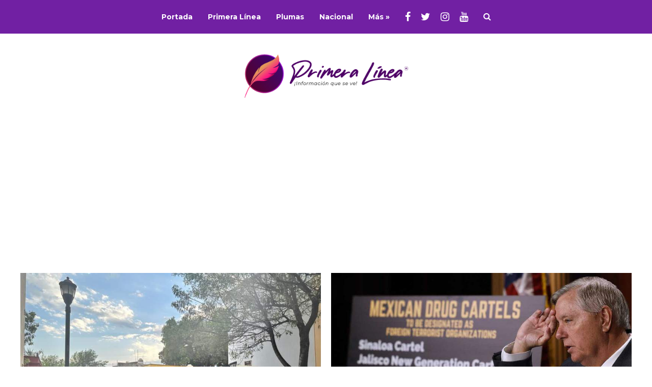

--- FILE ---
content_type: text/html; charset=UTF-8
request_url: https://www.primeralinea.mx/2023/03/08/
body_size: 13514
content:
<!DOCTYPE html>
<html lang="es">
	<head>
<!-- Google Tag Manager -->
<script>(function(w,d,s,l,i){w[l]=w[l]||[];w[l].push({'gtm.start':
new Date().getTime(),event:'gtm.js'});var f=d.getElementsByTagName(s)[0],
j=d.createElement(s),dl=l!='dataLayer'?'&l='+l:'';j.async=true;j.src=
'https://www.googletagmanager.com/gtm.js?id='+i+dl;f.parentNode.insertBefore(j,f);
})(window,document,'script','dataLayer','GTM-5L5XB6F');</script>
<!-- End Google Tag Manager -->
<script async src="https://securepubads.g.doubleclick.net/tag/js/gpt.js"></script>
<script>
  window.googletag = window.googletag || {cmd: []};
  googletag.cmd.push(function() {
    googletag.defineSlot('/21897413051/sidebar_ad_300x150', [300, 150], 'div-gpt-ad-1612390858299-0').addService(googletag.pubads());
    googletag.pubads().enableSingleRequest();
    googletag.pubads().collapseEmptyDivs();
    googletag.enableServices();
  });
</script>


    	<meta name="viewport" content="width=device-width, initial-scale=1, user-scalable=no">
        <meta charset="UTF-8">
                <link rel="pingback" href="https://www.primeralinea.mx/xmlrpc.php" />


		


		<title>8 marzo, 2023 &#8211; Primera Línea</title>
<meta name='robots' content='max-image-preview:large' />
<link rel='dns-prefetch' href='//fonts.googleapis.com' />
<link rel="alternate" type="application/rss+xml" title="Primera Línea &raquo; Feed" href="https://www.primeralinea.mx/feed/" />
<link rel="alternate" type="application/rss+xml" title="Primera Línea &raquo; RSS de los comentarios" href="https://www.primeralinea.mx/comments/feed/" />
<style id='wp-img-auto-sizes-contain-inline-css' type='text/css'>
img:is([sizes=auto i],[sizes^="auto," i]){contain-intrinsic-size:3000px 1500px}
/*# sourceURL=wp-img-auto-sizes-contain-inline-css */
</style>

<style id='wp-emoji-styles-inline-css' type='text/css'>

	img.wp-smiley, img.emoji {
		display: inline !important;
		border: none !important;
		box-shadow: none !important;
		height: 1em !important;
		width: 1em !important;
		margin: 0 0.07em !important;
		vertical-align: -0.1em !important;
		background: none !important;
		padding: 0 !important;
	}
/*# sourceURL=wp-emoji-styles-inline-css */
</style>
<link rel='stylesheet' id='wp-block-library-css' href='https://www.primeralinea.mx/wp-includes/css/dist/block-library/style.min.css?ver=6.9' type='text/css' media='all' />
<style id='global-styles-inline-css' type='text/css'>
:root{--wp--preset--aspect-ratio--square: 1;--wp--preset--aspect-ratio--4-3: 4/3;--wp--preset--aspect-ratio--3-4: 3/4;--wp--preset--aspect-ratio--3-2: 3/2;--wp--preset--aspect-ratio--2-3: 2/3;--wp--preset--aspect-ratio--16-9: 16/9;--wp--preset--aspect-ratio--9-16: 9/16;--wp--preset--color--black: #000000;--wp--preset--color--cyan-bluish-gray: #abb8c3;--wp--preset--color--white: #ffffff;--wp--preset--color--pale-pink: #f78da7;--wp--preset--color--vivid-red: #cf2e2e;--wp--preset--color--luminous-vivid-orange: #ff6900;--wp--preset--color--luminous-vivid-amber: #fcb900;--wp--preset--color--light-green-cyan: #7bdcb5;--wp--preset--color--vivid-green-cyan: #00d084;--wp--preset--color--pale-cyan-blue: #8ed1fc;--wp--preset--color--vivid-cyan-blue: #0693e3;--wp--preset--color--vivid-purple: #9b51e0;--wp--preset--gradient--vivid-cyan-blue-to-vivid-purple: linear-gradient(135deg,rgb(6,147,227) 0%,rgb(155,81,224) 100%);--wp--preset--gradient--light-green-cyan-to-vivid-green-cyan: linear-gradient(135deg,rgb(122,220,180) 0%,rgb(0,208,130) 100%);--wp--preset--gradient--luminous-vivid-amber-to-luminous-vivid-orange: linear-gradient(135deg,rgb(252,185,0) 0%,rgb(255,105,0) 100%);--wp--preset--gradient--luminous-vivid-orange-to-vivid-red: linear-gradient(135deg,rgb(255,105,0) 0%,rgb(207,46,46) 100%);--wp--preset--gradient--very-light-gray-to-cyan-bluish-gray: linear-gradient(135deg,rgb(238,238,238) 0%,rgb(169,184,195) 100%);--wp--preset--gradient--cool-to-warm-spectrum: linear-gradient(135deg,rgb(74,234,220) 0%,rgb(151,120,209) 20%,rgb(207,42,186) 40%,rgb(238,44,130) 60%,rgb(251,105,98) 80%,rgb(254,248,76) 100%);--wp--preset--gradient--blush-light-purple: linear-gradient(135deg,rgb(255,206,236) 0%,rgb(152,150,240) 100%);--wp--preset--gradient--blush-bordeaux: linear-gradient(135deg,rgb(254,205,165) 0%,rgb(254,45,45) 50%,rgb(107,0,62) 100%);--wp--preset--gradient--luminous-dusk: linear-gradient(135deg,rgb(255,203,112) 0%,rgb(199,81,192) 50%,rgb(65,88,208) 100%);--wp--preset--gradient--pale-ocean: linear-gradient(135deg,rgb(255,245,203) 0%,rgb(182,227,212) 50%,rgb(51,167,181) 100%);--wp--preset--gradient--electric-grass: linear-gradient(135deg,rgb(202,248,128) 0%,rgb(113,206,126) 100%);--wp--preset--gradient--midnight: linear-gradient(135deg,rgb(2,3,129) 0%,rgb(40,116,252) 100%);--wp--preset--font-size--small: 13px;--wp--preset--font-size--medium: 20px;--wp--preset--font-size--large: 36px;--wp--preset--font-size--x-large: 42px;--wp--preset--spacing--20: 0.44rem;--wp--preset--spacing--30: 0.67rem;--wp--preset--spacing--40: 1rem;--wp--preset--spacing--50: 1.5rem;--wp--preset--spacing--60: 2.25rem;--wp--preset--spacing--70: 3.38rem;--wp--preset--spacing--80: 5.06rem;--wp--preset--shadow--natural: 6px 6px 9px rgba(0, 0, 0, 0.2);--wp--preset--shadow--deep: 12px 12px 50px rgba(0, 0, 0, 0.4);--wp--preset--shadow--sharp: 6px 6px 0px rgba(0, 0, 0, 0.2);--wp--preset--shadow--outlined: 6px 6px 0px -3px rgb(255, 255, 255), 6px 6px rgb(0, 0, 0);--wp--preset--shadow--crisp: 6px 6px 0px rgb(0, 0, 0);}:where(.is-layout-flex){gap: 0.5em;}:where(.is-layout-grid){gap: 0.5em;}body .is-layout-flex{display: flex;}.is-layout-flex{flex-wrap: wrap;align-items: center;}.is-layout-flex > :is(*, div){margin: 0;}body .is-layout-grid{display: grid;}.is-layout-grid > :is(*, div){margin: 0;}:where(.wp-block-columns.is-layout-flex){gap: 2em;}:where(.wp-block-columns.is-layout-grid){gap: 2em;}:where(.wp-block-post-template.is-layout-flex){gap: 1.25em;}:where(.wp-block-post-template.is-layout-grid){gap: 1.25em;}.has-black-color{color: var(--wp--preset--color--black) !important;}.has-cyan-bluish-gray-color{color: var(--wp--preset--color--cyan-bluish-gray) !important;}.has-white-color{color: var(--wp--preset--color--white) !important;}.has-pale-pink-color{color: var(--wp--preset--color--pale-pink) !important;}.has-vivid-red-color{color: var(--wp--preset--color--vivid-red) !important;}.has-luminous-vivid-orange-color{color: var(--wp--preset--color--luminous-vivid-orange) !important;}.has-luminous-vivid-amber-color{color: var(--wp--preset--color--luminous-vivid-amber) !important;}.has-light-green-cyan-color{color: var(--wp--preset--color--light-green-cyan) !important;}.has-vivid-green-cyan-color{color: var(--wp--preset--color--vivid-green-cyan) !important;}.has-pale-cyan-blue-color{color: var(--wp--preset--color--pale-cyan-blue) !important;}.has-vivid-cyan-blue-color{color: var(--wp--preset--color--vivid-cyan-blue) !important;}.has-vivid-purple-color{color: var(--wp--preset--color--vivid-purple) !important;}.has-black-background-color{background-color: var(--wp--preset--color--black) !important;}.has-cyan-bluish-gray-background-color{background-color: var(--wp--preset--color--cyan-bluish-gray) !important;}.has-white-background-color{background-color: var(--wp--preset--color--white) !important;}.has-pale-pink-background-color{background-color: var(--wp--preset--color--pale-pink) !important;}.has-vivid-red-background-color{background-color: var(--wp--preset--color--vivid-red) !important;}.has-luminous-vivid-orange-background-color{background-color: var(--wp--preset--color--luminous-vivid-orange) !important;}.has-luminous-vivid-amber-background-color{background-color: var(--wp--preset--color--luminous-vivid-amber) !important;}.has-light-green-cyan-background-color{background-color: var(--wp--preset--color--light-green-cyan) !important;}.has-vivid-green-cyan-background-color{background-color: var(--wp--preset--color--vivid-green-cyan) !important;}.has-pale-cyan-blue-background-color{background-color: var(--wp--preset--color--pale-cyan-blue) !important;}.has-vivid-cyan-blue-background-color{background-color: var(--wp--preset--color--vivid-cyan-blue) !important;}.has-vivid-purple-background-color{background-color: var(--wp--preset--color--vivid-purple) !important;}.has-black-border-color{border-color: var(--wp--preset--color--black) !important;}.has-cyan-bluish-gray-border-color{border-color: var(--wp--preset--color--cyan-bluish-gray) !important;}.has-white-border-color{border-color: var(--wp--preset--color--white) !important;}.has-pale-pink-border-color{border-color: var(--wp--preset--color--pale-pink) !important;}.has-vivid-red-border-color{border-color: var(--wp--preset--color--vivid-red) !important;}.has-luminous-vivid-orange-border-color{border-color: var(--wp--preset--color--luminous-vivid-orange) !important;}.has-luminous-vivid-amber-border-color{border-color: var(--wp--preset--color--luminous-vivid-amber) !important;}.has-light-green-cyan-border-color{border-color: var(--wp--preset--color--light-green-cyan) !important;}.has-vivid-green-cyan-border-color{border-color: var(--wp--preset--color--vivid-green-cyan) !important;}.has-pale-cyan-blue-border-color{border-color: var(--wp--preset--color--pale-cyan-blue) !important;}.has-vivid-cyan-blue-border-color{border-color: var(--wp--preset--color--vivid-cyan-blue) !important;}.has-vivid-purple-border-color{border-color: var(--wp--preset--color--vivid-purple) !important;}.has-vivid-cyan-blue-to-vivid-purple-gradient-background{background: var(--wp--preset--gradient--vivid-cyan-blue-to-vivid-purple) !important;}.has-light-green-cyan-to-vivid-green-cyan-gradient-background{background: var(--wp--preset--gradient--light-green-cyan-to-vivid-green-cyan) !important;}.has-luminous-vivid-amber-to-luminous-vivid-orange-gradient-background{background: var(--wp--preset--gradient--luminous-vivid-amber-to-luminous-vivid-orange) !important;}.has-luminous-vivid-orange-to-vivid-red-gradient-background{background: var(--wp--preset--gradient--luminous-vivid-orange-to-vivid-red) !important;}.has-very-light-gray-to-cyan-bluish-gray-gradient-background{background: var(--wp--preset--gradient--very-light-gray-to-cyan-bluish-gray) !important;}.has-cool-to-warm-spectrum-gradient-background{background: var(--wp--preset--gradient--cool-to-warm-spectrum) !important;}.has-blush-light-purple-gradient-background{background: var(--wp--preset--gradient--blush-light-purple) !important;}.has-blush-bordeaux-gradient-background{background: var(--wp--preset--gradient--blush-bordeaux) !important;}.has-luminous-dusk-gradient-background{background: var(--wp--preset--gradient--luminous-dusk) !important;}.has-pale-ocean-gradient-background{background: var(--wp--preset--gradient--pale-ocean) !important;}.has-electric-grass-gradient-background{background: var(--wp--preset--gradient--electric-grass) !important;}.has-midnight-gradient-background{background: var(--wp--preset--gradient--midnight) !important;}.has-small-font-size{font-size: var(--wp--preset--font-size--small) !important;}.has-medium-font-size{font-size: var(--wp--preset--font-size--medium) !important;}.has-large-font-size{font-size: var(--wp--preset--font-size--large) !important;}.has-x-large-font-size{font-size: var(--wp--preset--font-size--x-large) !important;}
/*# sourceURL=global-styles-inline-css */
</style>

<style id='classic-theme-styles-inline-css' type='text/css'>
/*! This file is auto-generated */
.wp-block-button__link{color:#fff;background-color:#32373c;border-radius:9999px;box-shadow:none;text-decoration:none;padding:calc(.667em + 2px) calc(1.333em + 2px);font-size:1.125em}.wp-block-file__button{background:#32373c;color:#fff;text-decoration:none}
/*# sourceURL=/wp-includes/css/classic-themes.min.css */
</style>
<link rel='stylesheet' id='hunted-fonts-css' href='//fonts.googleapis.com/css?family=Montserrat%3A300%2C300i%2C400%2C400i%2C700%2C700i%7CRoboto%3A300%2C300i%2C400%2C400i%2C700%2C700i' type='text/css' media='all' />
<link rel='stylesheet' id='normalize-css' href='https://www.primeralinea.mx/wp-content/themes/primera/css/normalize.css?ver=6.9' type='text/css' media='all' />
<link rel='stylesheet' id='hunted-style-css' href='https://www.primeralinea.mx/wp-content/themes/primera/style.css?ver=6.9' type='text/css' media='all' />
<link rel='stylesheet' id='font-awesome-css' href='https://www.primeralinea.mx/wp-content/themes/primera/css/font-awesome.min.css?ver=4.6.3' type='text/css' media='all' />
<link rel='stylesheet' id='bxslider-css' href='https://www.primeralinea.mx/wp-content/themes/primera/css/jquery.bxslider.css?ver=6.9' type='text/css' media='all' />
<link rel='stylesheet' id='hunted-responsive-css' href='https://www.primeralinea.mx/wp-content/themes/primera/css/responsive.css?ver=6.9' type='text/css' media='all' />
<link rel='stylesheet' id='slicknav-css' href='https://www.primeralinea.mx/wp-content/themes/primera/css/slicknav.css?ver=6.9' type='text/css' media='all' />
<style id='slicknav-inline-css' type='text/css'>


			body { background-color: #FFF; }

			

			.site-mid,
			.header-widgets-container { background-color: #FFF; }

			

			input, textarea { border-color: #e7e7e7; background-color: #FFF; color: #555; }
			select { background-color: #e7e7e7; color: #555; }
			table, th, td { border-color: #e7e7e7; }
			blockquote, pre { background-color: #3a0670; color: #FFF; }

			

			span.page-numbers.dots,
			span.page-numbers.current,
			.pagenavi a.page-numbers,
			.pagenavi a.page-numbers:visited,
			.page-navi-prev-badge,
			.page-navi-next-badge { color: #999; }
			.pagenavi a.page-numbers:hover { color: #7120a3; }
			span.page-numbers.current { color: #e7e7e7; }

			.pagenavi a.next.page-numbers,
			.pagenavi a.prev.page-numbers,
			.nothing-found,
			.page-404 { background-color: #FFF; color: #999; border-color: #e7e7e7; }
			.filter-bar { background-color: #7120a3; color: #FFF; border-color: #3a0670; }
			.pagenavi a.next.page-numbers:hover,
			.pagenavi a.prev.page-numbers:hover { background-color: #3a0670; color: #FFF; border-color: #7120a3; }
			#googleMap { height: 500px; }

			

				.site-mid,
				.header-widgets-container { max-width: 1240px; }

				

			article.post,
			.author-desc { background-color: #FFF; color: #555; }

			article a,
			article a:visited,
			.author-box-outer a,
			.author-box-outer a:visited,
			.page-navi a,
			.page-navi a:visited { color: #1f0223; }
			article a:hover,
			.author-box-outer a:hover,
			.page-navi a:hover { color: #7120a3; }

			article .listing-comment a,
			article .listing-comment a:visited,
			article .listing-comment-w-o-date a,
			article .listing-comment-w-o-date a:visited,
			article .home-cat-tag-page a,
			article .home-cat-tag-page a:visited,
			.author-links a,
			.author-links a:visited { color: #999; }
			article .listing-date a,
			article .listing-date a:visited { color: #3a0670; }
			article .listing-date a:hover,
			article .listing-comment a:hover,
			article .listing-comment-w-o-date a:hover,
			article .home-cat-tag-page a:hover,
			a.btnReadMore,
			a.btnReadMore:visited,
			.author-links a:hover { color: #7120a3; }
			a.btnReadMore:hover { color: #3a0670; }
			article .post-styleZ-info .table-cell-middle,
			.author-box-outer { border-color: #e7e7e7; }
			article .home-cat-tag-page,
			.author-bar-avatar,
			.author-bar-date-views,
			.share-bar span { color: #999; }
			.header-area-date { color: #3a0670; }
			.author-bar-avatar,
			.hunted-sep { border-color: #7120a3; }

			article.post h1, article.post h2, article.post h3, article.post h4, article.post h5, article.post h6 { color: #1f0223; }
			.sticky-icon { background-color: #7120a3; color: #FFF; }
			article .wp-caption p.wp-caption-text { background: rgba(31,2,35, 0.7); color: #FFF; }
			article .wp-caption a,
			article .wp-caption a:visited,
			blockquote a,
			blockquote a:visited { color: #7120a3; }
			article .wp-caption a:hover,
			blockquote a:hover { color: #e7e7e7; }
			.wpcf7-form p { color: #999; }

			

			.related-posts a .listing-box,
			.related-posts a:visited .listing-box { color: #1f0223; }
			.related-posts a .listing-box .listing-date,
			.related-posts a:visited .listing-box .listing-date { color: #1f0223; }
			.related-posts a:hover .listing-box { color: #7120a3; }

			

			.comments-container { background-color: #FFF; color: #555; }
			.comment-reply-title,
			.comments .comments-hdr { color: #1f0223; }
			.comments a,
			.comments a:visited,
			.comment-author-name { color: #3a0670; }
			.comments a:hover { color: #7120a3; }
			.comments-paging .page-numbers.current,
			.comment-date,
			.must-log-in,
			.logged-in-as,
			.comment-input-hdr { color: #999; }
			.comments span.page-numbers.current { color: #e7e7e7; }
			input[type="submit"] { background-color: #FFF; color: #999; border-color: #e7e7e7; }
			input[type="submit"]:hover { background-color: #3a0670; color: #FFF; border-color: #7120a3; }

			.btnEdit,
			.btnReply { background-color: #FFF; border-color: #e7e7e7; }
			a.comment-edit-link,
			a.comment-edit-link:visited,
			a.comment-reply-link,
			a.comment-reply-link:visited,
			a.comment-reply-login,
			a.comment-reply-login:visited { color: #999; }
			.btnEdit:hover,
			.btnReply:hover { background-color: #3a0670; border-color: #7120a3; }
			a.comment-edit-link:hover,
			a.comment-reply-link:hover,
			a.comment-reply-login:hover { color: #FFF; }

			.comment-awaiting { color: #7120a3; }
			.comment-text h1, .comment-text h2, .comment-text h3, .comment-text h4, .comment-text h5, .comment-text h6 { color: #1f0223; }

			

				.top-line-outer,
				.top-line-inner { background-color: #3a0670; padding: 0px; }

				.top-line-container { max-width: 100%; }

			.spot-messages,
			.spot-messages a,
			.spot-messages a:visited,
			.assign-menu { color: #FFF; }

			.mobile-header,
			#sticky-menu-container { background-color: #7120a3; }
			.hunted-menu-button,
			.slicknav_menu a,
			.slicknav_menu a:visited { color: #FFF; }
			.slicknav_menu a:hover { color: #3a0670; }
			.header-menu-touch { border-color: #FFF; }

			.logo-text a,
			.logo-text a:visited { color: #FFF; }
			h1.logo-text { font-size: 30px; }
			.mobile-header h1.logo-text,
			#sticky-menu h1.logo-text { font-size: 25px; }

			.sticky-logo-outer { margin: 0px; }

			.header-menu-outer a,
			.header-menu-outer a:visited,
			.header-menu-outer li.nav-sep { color: #FFF; }
			.header-menu-outer a:hover { color: #7120a3; }

			.site-nav2 a,
			.site-nav2 a:visited,
			.btn-to-top,
			.header-social .social-menu-item,
			.hunted-top-search-button,
			.top-search input,
			.top-search-touch input,
			.top-search-touch i { color: #FFF; }
			.site-nav2 a:hover,
			.btn-to-top:hover,
			.header-social .social-menu-item:hover,
			.hunted-top-search-button:hover { color: #3a0670; }
			.site-nav2 li ul { background-color: #7120a3; }
			.site-nav2 li ul a,
			.site-nav2 li ul a:visited { color: #FFF; }
			.site-nav2 li ul a:hover { color: #3a0670; }

			.site-top-container,
			.menu-sticky,
			.top-search input,
			.top-search-touch input { background-color: #7120a3; }

			

				.site-top-container { text-align: center; }
				.site-top-container .top-extra-outer { float: none; display: inline-block; margin-left: 30px; }

				

				.site-logo-outer { display: block; text-align: center; padding: 30px 0px 40px 0px; background-color: ; }
				.site-logo-container { display: inline-block; }

				.site-logo-container img { height: auto; }

				.site-logo-left-handler { display: inline-table; vertical-align: middle; margin: 0px; }

				.site-logo-left-handler,
				.top-extra { height: 66px; }
				.site-logo-container img { max-height: 96px; }

				

			.sticky-logo-outer,
			#sticky-menu .top-extra { height: 50px; }

			.site-top-container { padding-left: 0px; padding-right: 0px; }

			.top-line-outer { margin-bottom: 20px; }

				.site-top { max-width: 100%; padding: 0px; }

				@media all and (min-width: 960px) {

				#site-menu,
				#site-menu-sticky,
				#sticky-menu { display: block; }
				.mobile-header { display: none; }
				.site-top { margin-top: 0px; display: block; }
				body { margin-top: 0px; }

				.spot-messages {
					float: left;
					width: 50%;
				}

				.header-menu-outer {
					display: inline-block;
					text-align: center;
					font-size: 0;
				}

			}

			

			.slider-caption,
			.slide-info-inner { color: #FFF; }
			.slider-date,
			.slider-author,
			.slider-comment-icon,
			.slider-categories { color: #e7e7e7; }
			.slider-author-avatar { border-color: #7120a3; }

			.slide-text { margin: 0 auto; text-align: center; }

				.slide-text { background: rgba(58,6,112,0.3); -webkit-transition: all 0.3s ease-out; transition: all 0.3s ease-out; }
				.slide-a:hover .slide-text { background: rgba(58,6,112, 1); }

				

				.hunted-slider-container .bx-wrapper .bx-pager.bx-default-pager a { background-color: #7120a3; }
				.hunted-slider-container .bx-wrapper .bx-controls-direction a,
				.hunted-slider-container .bx-wrapper .bx-controls-direction a:visited { color: #7120a3; }
				.hunted-slider-container .bx-wrapper .bx-controls-direction a:hover { color: #FFF; }

				

				.bx-wrapper .bx-pager.bx-default-pager a { width: 40px; height: 6px; }

				

				.bx-wrapper .bx-pager { text-align: right; padding-right: 20px; }
				.bx-wrapper .bx-pager.bx-default-pager a { text-indent: 9999px; }

				@media all and (min-width: 640px) {

						.bx-pager-outer { max-width: 1240px; }
						.bx-wrapper .bx-pager { padding-right: 35px; }

						}

				.hunted-slider-container { display: block; }

				

			.widget-item h2,
			.widget-view-all { color: #3a0670; background-color: #e7e7e7; border-color: #7120a3; }
			.widget-view-all:hover { color: #FFF; background-color: #1f0223; }

			.widget-item { background-color: #FFF; color: #555; border-bottom-color: #e7e7e7; }
			.widget-item a,
			.hunted-post-widget .post-styleZ { color: #1f0223; }
			.widget-item .table-cell-middle,
			.hunted-post-widget .post-styleZ .table-cell-middle { border-bottom-color: #e7e7e7; }
			.widget-item a:hover,
			.hunted-post-widget .post-styleZ:hover { color: #7120a3; }

			.widget-item .wp-tag-cloud li { background-color: #FFF; border-color: #e7e7e7; }
			.widget-item .wp-tag-cloud li a { color: #999; }
			.widget-item .wp-tag-cloud li:hover { background-color: #3a0670; border-color: #7120a3; }
			.widget-item .wp-tag-cloud li:hover a { color: #FFF; }

			.social-widget-outer { background-color: #7120a3; }
			.social-widget li a,
			.social-widget li a:hover { color: #FFF; }

			.search-widget-inner { border-bottom-color: #e7e7e7; }
			.search-widget-s-icon,
			.search-widget-s-pro-icon { color: #7120a3; }
			.search-widget-s-icon:hover,
			.search-widget-s-pro-icon:hover { color: #3a0670; }
			.search-widget-input { background-color: #FFF !important; color: #1f0223 !important; }

			.hunted-posts-widget .listing-date { color: #3a0670; }
			.hunted-posts-widget .listing-comment,
			.hunted-posts-widget .listing-comment-w-o-date,
			.post-styleZ-info .sponsored-post { color: #999; }
			.recent-comment-author { color: #999; }

			

			.footer-box-outer { background-color: #3a0670; }

			.footer-bottom-outer { background-color: #e7e7e7; }
			.footer-bottom-outer a,
			.footer-menu-outer li.nav-sep,
			.footer-text,
			.footer-menu-outer .assign-menu { color: #999; }
			.footer-bottom-outer a:hover { color: #7120a3; }

			.widget-item-footer h2 { color: #FFF  border-color: #7120a3; }

			.widget-item-footer { color: #e7e7e7; }
			.widget-item-footer a,
			.footer-widget-area .hunted-post-widget .post-styleZ { color: #FFF; }
			.widget-item-footer a:hover,
			.footer-widget-area .hunted-post-widget .post-styleZ:hover { color: #7120a3; }

			.widget-item-footer .wp-tag-cloud li { background-color: #3a0670; border-color: #FFF; }
			.widget-item-footer .wp-tag-cloud li a { color: #FFF; }
			.widget-item-footer .wp-tag-cloud li:hover { background-color: #FFF; border-color: #7120a3; }
			.widget-item-footer .wp-tag-cloud li:hover a { color: #7120a3; }

			.widget-item-footer input, .widget-item-footer textarea { border-color: #FFF; background-color: #3a0670; color: #555; }
			.widget-item-footer select { background-color: #FFF; color: #555; }

			.footer-widget-area .search-widget-s-icon:hover,
			.footer-widget-area .search-widget-s-pro-icon:hover { color: #FFF; }
			.footer-widget-area .search-widget-input { background-color: #3a0670 !important; color: #FFF !important; }

			.footer-widget-area .hunted-posts-widget .listing-date { color: #e7e7e7; }

			

				@media all and (min-width: 960px) { .leaderboard-responsive.leaderboard-full { display: block; } }
				@media all and (min-width: 1280px) { .leaderboard-responsive.leaderboard-among { display: block; } }

				

			.mc4wp-form input[type="submit"] { background-color: #FFF; color: #999; border-color: #e7e7e7; }
			.mc4wp-form input[type="submit"]:hover { background-color: #3a0670; color: #FFF; border-color: #7120a3; }

			.widget-item-footer .mc4wp-form input[type="submit"] { background-color: #3a0670; color: #FFF; border-color: #FFF; }
			.widget-item-footer .mc4wp-form input[type="submit"]:hover { background-color: #FFF; color: #7120a3; border-color: #7120a3; }

			.newsletter-bar { background-color: #7120a3; color: #FFF; }
			.newsletter-bar .mc4wp-form input[type="text"],
			.newsletter-bar .mc4wp-form input[type="email"] { border-color: #FFF; color: #FFF; }
			.newsletter-bar .mc4wp-form input[type="submit"] { background-color: #3a0670; border-color: #FFF; color: #FFF; }
			.newsletter-bar .mc4wp-form input[type="submit"]:hover { background-color: #7120a3; }
			.newsletter-bar ::-webkit-input-placeholder {
				color: #FFF
			}
			.newsletter-bar :-moz-placeholder {
			   color: #FFF
			   opacity: 1;
			}
			.newsletter-bar ::-moz-placeholder {
			   color: #FFF
			   opacity: 1;
			}
			.newsletter-bar :-ms-input-placeholder {
			   color: #FFF
			}

			

			.hunted-font-1, .comment-reply-title, .widget_search .widget-item-inner, .widget_rss .widget-item-inner ul li a.rsswidget, .widget_recent_entries .widget-item-inner {
				font-family: "Montserrat", sans-serif;
				letter-spacing: -0.02em;
			}

			.hunted-font-2, .comment-form input, .comment-form textarea, .comment-form p.comment-subscription-form, blockquote, .widget_rss cite, .widget_text .widget-item-inner, .widget_rss .widget-item-inner, .widget_tag_cloud .widget-item-inner, .newsletter-bar .mc4wp-form, .wpcf7-form input, .wpcf7-form textarea, .widget_mc4wp_form_widget, .mc4wp-form, p.comment-form-cookies-consent label[for="wp-comment-cookies-consent"] {
				font-family: "Roboto", sans-serif;
			}

			.hunted-font-3, .footer-nav, .rss-date, input[type="submit"], .wpcf7-form p, .widget_categories .widget-item-inner, .widget_archive .widget-item-inner, .widget_pages .widget-item-inner, .widget_meta .widget-item-inner, .widget_nav_menu .widget-item-inner, .widget_recent_comments .widget-item-inner, .widget_calendar .widget-item-inner {
				font-family: "Montserrat", sans-serif;
			}

			

			.wp-block-pullquote { border-color: #7120a3; }
			.wp-block-pullquote.is-style-default { background-color: #3a0670; color: #FFF; }

			.wp-block-verse,
			.wp-block-pullquote blockquote,
			.wp-block-pullquote cite { font-family: "Montserrat", sans-serif;; }

			.wp-block-image figcaption,
			.wp-block-embed figcaption,
			.wp-block-audio figcaption,
			.wp-block-video figcaption,
			.wp-block-latest-posts time { color: #999; }

			.wp-block-table td,
			.wp-block-separator { border-color: #999; }

			.wp-block-media-text { color: #1f0223; }

			.wp-block-verse,
			.wp-block-code,
			.wp-block-preformatted { background-color: #FFF; color: #555; }

			
/*# sourceURL=slicknav-inline-css */
</style>
<script type="text/javascript" src="https://www.primeralinea.mx/wp-includes/js/jquery/jquery.min.js?ver=3.7.1" id="jquery-core-js"></script>
<script type="text/javascript" src="https://www.primeralinea.mx/wp-includes/js/jquery/jquery-migrate.min.js?ver=3.4.1" id="jquery-migrate-js"></script>
<link rel="https://api.w.org/" href="https://www.primeralinea.mx/wp-json/" /><link rel="EditURI" type="application/rsd+xml" title="RSD" href="https://www.primeralinea.mx/xmlrpc.php?rsd" />
<meta name="generator" content="WordPress 6.9" />
<link rel="icon" href="https://www.primeralinea.mx/wp-content/uploads/2020/08/cropped-icon-32x32.jpg" sizes="32x32" />
<link rel="icon" href="https://www.primeralinea.mx/wp-content/uploads/2020/08/cropped-icon-192x192.jpg" sizes="192x192" />
<link rel="apple-touch-icon" href="https://www.primeralinea.mx/wp-content/uploads/2020/08/cropped-icon-180x180.jpg" />
<meta name="msapplication-TileImage" content="https://www.primeralinea.mx/wp-content/uploads/2020/08/cropped-icon-270x270.jpg" />






	</head>

<body class="archive date wp-theme-primera">
<!-- Google Tag Manager (noscript) -->
<noscript><iframe src="https://www.googletagmanager.com/ns.html?id=GTM-5L5XB6F"
height="0" width="0" style="display:none;visibility:hidden"></iframe></noscript>
<!-- End Google Tag Manager (noscript) -->


	<div class="hiddenInfo">
		<span id="mapInfo_Zoom">15</span>
		<span id="mapInfo_coorN">49.0138</span>
		<span id="mapInfo_coorE">8.38624</span>
		<span id="bxInfo_Controls">arrow</span>
		<span id="bxInfo_Auto">1</span>
		<span id="bxInfo_Controls_Main">bullet</span>
		<span id="bxInfo_Auto_Main">1</span>
		<span id="bxInfo_Pause">7000</span>
		<span id="bxInfo_Infinite">1</span>
		<span id="bxInfo_Random">0</span>
		<span id="bxInfo_Mode">horizontal</span>
		<span id="siteUrl">https://www.primeralinea.mx</span>
		<span id="trigger-sticky-value">300</span>
		<span id="menu-logo-l-r"></span>
		<span id="medianetVal"></span>
		<span id="slicknav_apl">1</span>
	</div>

    <div class="body-outer">

    	<!-- Sticky Header -->
	    <div id="sticky-menu">
	<div class="sticky-menu-inner clearfix">
    	<div class="sticky-logo-outer">
			<div class="sticky-logo-container">
    			        	</div>
		</div>
        <div class="site-menu-outer">
            <div class="site-menu-container hunted-font-3 fw700 clearfix">
            <div class="site-nav2"><ul id="site-menu-sticky" class="menu"><li id="menu-item-64866" class="menu-item menu-item-type-custom menu-item-object-custom menu-item-64866"><a href="https://primeralinea.mx">Portada</a></li>
<li id="menu-item-2086" class="menu-item menu-item-type-taxonomy menu-item-object-category menu-item-has-children menu-item-2086"><a href="https://www.primeralinea.mx/category/columna/">Primera Línea</a>
<ul class="sub-menu">
	<li id="menu-item-120411" class="menu-item menu-item-type-taxonomy menu-item-object-category menu-item-120411"><a href="https://www.primeralinea.mx/category/laentrevista/">#LaEntrevista</a></li>
</ul>
</li>
<li id="menu-item-65695" class="menu-item menu-item-type-taxonomy menu-item-object-category menu-item-has-children menu-item-65695"><a href="https://www.primeralinea.mx/category/plumas/">Plumas</a>
<ul class="sub-menu">
	<li id="menu-item-95430" class="menu-item menu-item-type-taxonomy menu-item-object-category menu-item-95430"><a href="https://www.primeralinea.mx/category/plumas/ernesto-reyes/">Ernesto Reyes</a></li>
	<li id="menu-item-179120" class="menu-item menu-item-type-taxonomy menu-item-object-category menu-item-179120"><a href="https://www.primeralinea.mx/category/plumas/christian-martinez-olivera/">Christian Martínez Olivera</a></li>
	<li id="menu-item-179121" class="menu-item menu-item-type-taxonomy menu-item-object-category menu-item-179121"><a href="https://www.primeralinea.mx/category/plumas/miguel-angel-casique-olivos/">Miguel Ángel Casique Olivos</a></li>
	<li id="menu-item-179122" class="menu-item menu-item-type-taxonomy menu-item-object-category menu-item-179122"><a href="https://www.primeralinea.mx/category/plumas/soledad-jarquin-edgar/">Soledad Jarquín Edgar</a></li>
</ul>
</li>
<li id="menu-item-25765" class="menu-item menu-item-type-taxonomy menu-item-object-category menu-item-25765"><a href="https://www.primeralinea.mx/category/nacional/">Nacional</a></li>
<li id="menu-item-94366" class="menu-item menu-item-type-custom menu-item-object-custom menu-item-has-children menu-item-94366"><a href="#">Más »</a>
<ul class="sub-menu">
	<li id="menu-item-95638" class="menu-item menu-item-type-taxonomy menu-item-object-category menu-item-95638"><a href="https://www.primeralinea.mx/category/el-mundo/">El mundo</a></li>
	<li id="menu-item-94367" class="menu-item menu-item-type-taxonomy menu-item-object-category menu-item-94367"><a href="https://www.primeralinea.mx/category/nota-roja/">Nota Roja</a></li>
	<li id="menu-item-52157" class="menu-item menu-item-type-taxonomy menu-item-object-category menu-item-52157"><a href="https://www.primeralinea.mx/category/especiales/">Especiales</a></li>
	<li id="menu-item-94794" class="menu-item menu-item-type-taxonomy menu-item-object-category menu-item-94794"><a href="https://www.primeralinea.mx/category/deportes/">Deportes</a></li>
	<li id="menu-item-31257" class="menu-item menu-item-type-taxonomy menu-item-object-category menu-item-31257"><a href="https://www.primeralinea.mx/category/en-la-red/">En la red</a></li>
</ul>
</li>
</ul></div>            </div>
        </div>
                <div class="top-extra-outer"><div class="top-extra"><div class="top-extra-inner clearfix"><div class="header-social"><a class="social-menu-item" href="https://www.facebook.com/esprimeralinea" target="_blank"><i class="fa fa-facebook"></i></a><a class="social-menu-item" href="https://twitter.com/esprimeralinea/" target="_blank"><i class="fa fa-twitter"></i></a><a class="social-menu-item" href="https://instagram.com/esprimeralinea/" target="_blank"><i class="fa fa-instagram"></i></a><a class="social-menu-item" href="https://www.youtube.com/channel/UCmHNdunU_9Iqxl_Q59q8WVQ" target="_blank"><i class="fa fa-youtube"></i></a></div><a class="btn-to-top" href="javascript:void(0);"><i class="fa fa-chevron-up"></i></a></div></div></div>
            </div>
</div>
        <!-- /Sticky Header -->



		
<!--<center><a target="_blank" href="https://primeralinea.mx/prepoaxaca2024/" > <img src="https://www.primeralinea.mx/wp-content/uploads/2024/06/Copy-of-PREP.jpg"></a></center>-->

        <!-- Mobile Header -->
				<div class="mobile-header clearfix">
					<div class="mobile-logo-outer">
						<div class="mobile-logo-container">
							<a href="https://www.primeralinea.mx/">
								<img alt="theme-sticky-logo-alt" src="https://www.primeralinea.mx/wp-content/uploads/2020/10/logo-primera-icon-nav.png" /></a>
													</div>
					</div>
					<div class="hunted-menu-button"><i class="fa fa-navicon"></i></div>
					<div id="touch-menu" class="hunted-font-3 fw700"></div>
				</div>
        <!-- /Mobile Header -->

        <div class="site-top clearfix">
            <div class="site-top-container-outer clearfix">
            	                <div class="site-top-container clearfix">
													<div class="site-logo-left-handler"></div>
																<div class="site-menu-outer">
    <div class="site-menu-container hunted-font-3 fw700 clearfix">
	<div class="site-nav2"><ul id="site-menu" class="menu"><li class="menu-item menu-item-type-custom menu-item-object-custom menu-item-64866"><a href="https://primeralinea.mx">Portada</a></li>
<li class="menu-item menu-item-type-taxonomy menu-item-object-category menu-item-has-children menu-item-2086"><a href="https://www.primeralinea.mx/category/columna/">Primera Línea</a>
<ul class="sub-menu">
	<li class="menu-item menu-item-type-taxonomy menu-item-object-category menu-item-120411"><a href="https://www.primeralinea.mx/category/laentrevista/">#LaEntrevista</a></li>
</ul>
</li>
<li class="menu-item menu-item-type-taxonomy menu-item-object-category menu-item-has-children menu-item-65695"><a href="https://www.primeralinea.mx/category/plumas/">Plumas</a>
<ul class="sub-menu">
	<li class="menu-item menu-item-type-taxonomy menu-item-object-category menu-item-95430"><a href="https://www.primeralinea.mx/category/plumas/ernesto-reyes/">Ernesto Reyes</a></li>
	<li class="menu-item menu-item-type-taxonomy menu-item-object-category menu-item-179120"><a href="https://www.primeralinea.mx/category/plumas/christian-martinez-olivera/">Christian Martínez Olivera</a></li>
	<li class="menu-item menu-item-type-taxonomy menu-item-object-category menu-item-179121"><a href="https://www.primeralinea.mx/category/plumas/miguel-angel-casique-olivos/">Miguel Ángel Casique Olivos</a></li>
	<li class="menu-item menu-item-type-taxonomy menu-item-object-category menu-item-179122"><a href="https://www.primeralinea.mx/category/plumas/soledad-jarquin-edgar/">Soledad Jarquín Edgar</a></li>
</ul>
</li>
<li class="menu-item menu-item-type-taxonomy menu-item-object-category menu-item-25765"><a href="https://www.primeralinea.mx/category/nacional/">Nacional</a></li>
<li class="menu-item menu-item-type-custom menu-item-object-custom menu-item-has-children menu-item-94366"><a href="#">Más »</a>
<ul class="sub-menu">
	<li class="menu-item menu-item-type-taxonomy menu-item-object-category menu-item-95638"><a href="https://www.primeralinea.mx/category/el-mundo/">El mundo</a></li>
	<li class="menu-item menu-item-type-taxonomy menu-item-object-category menu-item-94367"><a href="https://www.primeralinea.mx/category/nota-roja/">Nota Roja</a></li>
	<li class="menu-item menu-item-type-taxonomy menu-item-object-category menu-item-52157"><a href="https://www.primeralinea.mx/category/especiales/">Especiales</a></li>
	<li class="menu-item menu-item-type-taxonomy menu-item-object-category menu-item-94794"><a href="https://www.primeralinea.mx/category/deportes/">Deportes</a></li>
	<li class="menu-item menu-item-type-taxonomy menu-item-object-category menu-item-31257"><a href="https://www.primeralinea.mx/category/en-la-red/">En la red</a></li>
</ul>
</li>
</ul></div>	</div>
</div><div class="top-extra-outer"><div class="top-extra"><div class="top-extra-inner clearfix"><div class="header-social"><a class="social-menu-item" href="https://www.facebook.com/esprimeralinea" target="_blank"><i class="fa fa-facebook"></i></a><a class="social-menu-item" href="https://twitter.com/esprimeralinea/" target="_blank"><i class="fa fa-twitter"></i></a><a class="social-menu-item" href="https://instagram.com/esprimeralinea/" target="_blank"><i class="fa fa-instagram"></i></a><a class="social-menu-item" href="https://www.youtube.com/channel/UCmHNdunU_9Iqxl_Q59q8WVQ" target="_blank"><i class="fa fa-youtube"></i></a></div><div class="hunted-top-search-button"><i class="fa fa-search"></i></div><div class="top-search"><input class="top-search-input hunted-font-3 fw700" type="text" value="Escribe algo para buscar" name="s" id="s_top" /></div></div></div></div>				</div>
                <div class="site-logo-outer">
    <header class="site-logo-container">
		                            <a href="https://www.primeralinea.mx/"><img alt="theme-logo-alt" src="https://www.primeralinea.mx/wp-content/uploads/2020/10/logo-primera-2020.png" /></a>
                    	</header>
    </div>
            </div>
        </div>

        
        
        
        
        <div class="site-mid clearfix">

        	
            <div class="article-wrapper-outer">

            <div class="clearfix main-container-cc3">
                <div class="clearfix site-content-cc3">

                
                <!-- wrapper -->
                <div class="wrapper clearfix">

                
                        	<!-- row -->
                            <div class="row-2-3 clearfix">

                     	
<div class="clearfix col-1-3">

    <div class="post-142066 post type-post status-publish format-standard has-post-thumbnail hentry category-capital category-portada">

        <article class="post clearfix">

            <div class="article-outer-cc3">
				<div class="article-inner" style="min-height: 1px;">
                    <div class="article-container clearfix">

                    	
							<div class="fea-img-container"><a href="https://www.primeralinea.mx/2023/03/08/concluyen-marchas-del-8m-sin-respuestas-a-demandas-de-justicia-y-seguridad-ante-aumento-de-feminicidios-y-desaparecidas/"><img width="800" height="600" src="https://www.primeralinea.mx/wp-content/uploads/2023/03/concluyen-marchas-del-8m-sin-respuestas-a-demandas-de-justicia-y-seguridad-ante-aumento-de-feminicidios-y-desaparecidas.jpg" class="attachment-hunted-thumbnail-image size-hunted-thumbnail-image wp-post-image" alt="" decoding="async" fetchpriority="high" srcset="https://www.primeralinea.mx/wp-content/uploads/2023/03/concluyen-marchas-del-8m-sin-respuestas-a-demandas-de-justicia-y-seguridad-ante-aumento-de-feminicidios-y-desaparecidas.jpg 800w, https://www.primeralinea.mx/wp-content/uploads/2023/03/concluyen-marchas-del-8m-sin-respuestas-a-demandas-de-justicia-y-seguridad-ante-aumento-de-feminicidios-y-desaparecidas-300x225.jpg 300w, https://www.primeralinea.mx/wp-content/uploads/2023/03/concluyen-marchas-del-8m-sin-respuestas-a-demandas-de-justicia-y-seguridad-ante-aumento-de-feminicidios-y-desaparecidas-768x576.jpg 768w" sizes="(max-width: 800px) 100vw, 800px" /></a></div>
                            
<!-- home-excerpt-outer -->
<div class="home-excerpt-outer">

            <div class="listing-title hunted-font-1 fw700"><h1 class="home-listing-title-inner"><a href="https://www.primeralinea.mx/2023/03/08/concluyen-marchas-del-8m-sin-respuestas-a-demandas-de-justicia-y-seguridad-ante-aumento-de-feminicidios-y-desaparecidas/">Concluyen marchas del #8M, sin respuestas a demandas de justicia y seguridad ante aumento de feminicidios y desaparecidas</a></h1></div>

                                </div><!-- /home-excerpt-outer -->

                            
                        
                    </div>
                </div>
            </div>

        </article>

	</div>

</div>

<div class="clearfix col-1-3">

    <div class="post-142064 post type-post status-publish format-standard has-post-thumbnail hentry category-el-mundo category-portada">

        <article class="post clearfix">

            <div class="article-outer-cc3">
				<div class="article-inner" style="min-height: 1px;">
                    <div class="article-container clearfix">

                    	
							<div class="fea-img-container"><a href="https://www.primeralinea.mx/2023/03/08/casa-blanca-descarta-designar-a-carteles-mexicanos-como-terroristas/"><img width="800" height="600" src="https://www.primeralinea.mx/wp-content/uploads/2023/03/casa-blanca-descarta-designar-a-carteles-mexicanos-como-terroristas.jpg" class="attachment-hunted-thumbnail-image size-hunted-thumbnail-image wp-post-image" alt="" decoding="async" srcset="https://www.primeralinea.mx/wp-content/uploads/2023/03/casa-blanca-descarta-designar-a-carteles-mexicanos-como-terroristas.jpg 800w, https://www.primeralinea.mx/wp-content/uploads/2023/03/casa-blanca-descarta-designar-a-carteles-mexicanos-como-terroristas-300x225.jpg 300w, https://www.primeralinea.mx/wp-content/uploads/2023/03/casa-blanca-descarta-designar-a-carteles-mexicanos-como-terroristas-768x576.jpg 768w" sizes="(max-width: 800px) 100vw, 800px" /></a></div>
                            
<!-- home-excerpt-outer -->
<div class="home-excerpt-outer">

            <div class="listing-title hunted-font-1 fw700"><h1 class="home-listing-title-inner"><a href="https://www.primeralinea.mx/2023/03/08/casa-blanca-descarta-designar-a-carteles-mexicanos-como-terroristas/">Casa Blanca descarta designar a cárteles mexicanos como &#8216;terroristas&#8217;</a></h1></div>

                                </div><!-- /home-excerpt-outer -->

                            
                        
                    </div>
                </div>
            </div>

        </article>

	</div>

</div>

                            </div><!-- /row -->

                    
                            <!-- row -->
                            <div class="row-1-3 clearfix">

                    
<div class="clearfix col-1-3">

    <div class="post-142062 post type-post status-publish format-standard has-post-thumbnail hentry category-nacional category-portada">

        <article class="post clearfix">

            <div class="article-outer-cc3">
				<div class="article-inner" style="min-height: 1px;">
                    <div class="article-container clearfix">

                    	
							<div class="fea-img-container"><a href="https://www.primeralinea.mx/2023/03/08/publican-resultados-de-examen-a-aspirantes-a-consejeros-del-ine-bertha-alcalde-a-la-cabeza/"><img width="800" height="600" src="https://www.primeralinea.mx/wp-content/uploads/2023/03/publican-resultados-de-examen-a-aspirantes-a-consejeros-del-ine-bertha-alcalde-a-la-cabeza.jpg" class="attachment-hunted-thumbnail-image size-hunted-thumbnail-image wp-post-image" alt="" decoding="async" srcset="https://www.primeralinea.mx/wp-content/uploads/2023/03/publican-resultados-de-examen-a-aspirantes-a-consejeros-del-ine-bertha-alcalde-a-la-cabeza.jpg 800w, https://www.primeralinea.mx/wp-content/uploads/2023/03/publican-resultados-de-examen-a-aspirantes-a-consejeros-del-ine-bertha-alcalde-a-la-cabeza-300x225.jpg 300w, https://www.primeralinea.mx/wp-content/uploads/2023/03/publican-resultados-de-examen-a-aspirantes-a-consejeros-del-ine-bertha-alcalde-a-la-cabeza-768x576.jpg 768w" sizes="(max-width: 800px) 100vw, 800px" /></a></div>
                            
<!-- home-excerpt-outer -->
<div class="home-excerpt-outer">

            <div class="listing-title hunted-font-1 fw700"><h1 class="home-listing-title-inner"><a href="https://www.primeralinea.mx/2023/03/08/publican-resultados-de-examen-a-aspirantes-a-consejeros-del-ine-bertha-alcalde-a-la-cabeza/">Publican resultados de examen a aspirantes a consejeros del INE; Bertha Alcalde, a la cabeza</a></h1></div>

                                </div><!-- /home-excerpt-outer -->

                            
                        
                    </div>
                </div>
            </div>

        </article>

	</div>

</div>

<div class="clearfix col-1-3">

    <div class="post-142060 post type-post status-publish format-standard has-post-thumbnail hentry category-nacional category-portada">

        <article class="post clearfix">

            <div class="article-outer-cc3">
				<div class="article-inner" style="min-height: 1px;">
                    <div class="article-container clearfix">

                    	
							<div class="fea-img-container"><a href="https://www.primeralinea.mx/2023/03/08/yo-no-naci-quemada-no-es-vanidad-es-un-derecho-a-reconstruirme-maria-elena-rios-no-frena-su-lucha-por-justicia/"><img width="800" height="450" src="https://www.primeralinea.mx/wp-content/uploads/2023/03/yo-no-naci-quemada-no-es-vanidad-es-un-derecho-a-reconstruirme-maria-elena-rios-no-frena-su-lucha-por-justicia.jpg" class="attachment-hunted-thumbnail-image size-hunted-thumbnail-image wp-post-image" alt="" decoding="async" loading="lazy" srcset="https://www.primeralinea.mx/wp-content/uploads/2023/03/yo-no-naci-quemada-no-es-vanidad-es-un-derecho-a-reconstruirme-maria-elena-rios-no-frena-su-lucha-por-justicia.jpg 800w, https://www.primeralinea.mx/wp-content/uploads/2023/03/yo-no-naci-quemada-no-es-vanidad-es-un-derecho-a-reconstruirme-maria-elena-rios-no-frena-su-lucha-por-justicia-300x169.jpg 300w, https://www.primeralinea.mx/wp-content/uploads/2023/03/yo-no-naci-quemada-no-es-vanidad-es-un-derecho-a-reconstruirme-maria-elena-rios-no-frena-su-lucha-por-justicia-768x432.jpg 768w" sizes="auto, (max-width: 800px) 100vw, 800px" /></a></div>
                            
<!-- home-excerpt-outer -->
<div class="home-excerpt-outer">

            <div class="listing-title hunted-font-1 fw700"><h1 class="home-listing-title-inner"><a href="https://www.primeralinea.mx/2023/03/08/yo-no-naci-quemada-no-es-vanidad-es-un-derecho-a-reconstruirme-maria-elena-rios-no-frena-su-lucha-por-justicia/">&#8220;Yo no nací quemada, no es vanidad, es un derecho a reconstruirme&#8221;, María Elena Ríos no frena su lucha por justicia</a></h1></div>

                                </div><!-- /home-excerpt-outer -->

                            
                        
                    </div>
                </div>
            </div>

        </article>

	</div>

</div>

<div class="clearfix col-1-3">

    <div class="post-142058 post type-post status-publish format-standard has-post-thumbnail hentry category-nacional category-portada">

        <article class="post clearfix">

            <div class="article-outer-cc3">
				<div class="article-inner" style="min-height: 1px;">
                    <div class="article-container clearfix">

                    	
							<div class="fea-img-container"><a href="https://www.primeralinea.mx/2023/03/08/las-mujeres-que-asesinaste-no-moriran-las-10-consignas-mas-poderosas-de-la-marcha-del-8m-en-cdmx/"><img width="640" height="360" src="https://www.primeralinea.mx/wp-content/uploads/2023/03/las-mujeres-que-asesinaste-no-moriran-las-10-consignas-mas-poderosas-de-la-marcha-del-8m-en-cdmx.jpg" class="attachment-hunted-thumbnail-image size-hunted-thumbnail-image wp-post-image" alt="" decoding="async" loading="lazy" srcset="https://www.primeralinea.mx/wp-content/uploads/2023/03/las-mujeres-que-asesinaste-no-moriran-las-10-consignas-mas-poderosas-de-la-marcha-del-8m-en-cdmx.jpg 640w, https://www.primeralinea.mx/wp-content/uploads/2023/03/las-mujeres-que-asesinaste-no-moriran-las-10-consignas-mas-poderosas-de-la-marcha-del-8m-en-cdmx-300x169.jpg 300w" sizes="auto, (max-width: 640px) 100vw, 640px" /></a></div>
                            
<!-- home-excerpt-outer -->
<div class="home-excerpt-outer">

            <div class="listing-title hunted-font-1 fw700"><h1 class="home-listing-title-inner"><a href="https://www.primeralinea.mx/2023/03/08/las-mujeres-que-asesinaste-no-moriran-las-10-consignas-mas-poderosas-de-la-marcha-del-8m-en-cdmx/">&#8220;Las mujeres que asesinaste no morirán&#8221;: las 10 consignas más poderosas de la Marcha del 8M en CDMX</a></h1></div>

                                </div><!-- /home-excerpt-outer -->

                            
                        
                    </div>
                </div>
            </div>

        </article>

	</div>

</div>

                            </div><!-- /row -->

                    
                            <!-- row -->
                            <div class="row-1-3 clearfix">

                    
<div class="clearfix col-1-3">

    <div class="post-142056 post type-post status-publish format-standard has-post-thumbnail hentry category-linea-de-accion category-portada">

        <article class="post clearfix">

            <div class="article-outer-cc3">
				<div class="article-inner" style="min-height: 1px;">
                    <div class="article-container clearfix">

                    	
							<div class="fea-img-container"><a href="https://www.primeralinea.mx/2023/03/08/liz-concha-propone-reformar-el-codigo-familiar-en-materia-de-perdida-y-suspension-de-la-patria-potestad-de-menores/"><img width="800" height="1200" src="https://www.primeralinea.mx/wp-content/uploads/2023/03/liz-concha-propone-reformar-el-codigo-familiar-en-materia-de-perdida-y-suspension-de-la-patria-potestad-de-menores.jpg" class="attachment-hunted-thumbnail-image size-hunted-thumbnail-image wp-post-image" alt="" decoding="async" loading="lazy" srcset="https://www.primeralinea.mx/wp-content/uploads/2023/03/liz-concha-propone-reformar-el-codigo-familiar-en-materia-de-perdida-y-suspension-de-la-patria-potestad-de-menores.jpg 800w, https://www.primeralinea.mx/wp-content/uploads/2023/03/liz-concha-propone-reformar-el-codigo-familiar-en-materia-de-perdida-y-suspension-de-la-patria-potestad-de-menores-200x300.jpg 200w, https://www.primeralinea.mx/wp-content/uploads/2023/03/liz-concha-propone-reformar-el-codigo-familiar-en-materia-de-perdida-y-suspension-de-la-patria-potestad-de-menores-683x1024.jpg 683w, https://www.primeralinea.mx/wp-content/uploads/2023/03/liz-concha-propone-reformar-el-codigo-familiar-en-materia-de-perdida-y-suspension-de-la-patria-potestad-de-menores-768x1152.jpg 768w" sizes="auto, (max-width: 800px) 100vw, 800px" /></a></div>
                            
<!-- home-excerpt-outer -->
<div class="home-excerpt-outer">

            <div class="listing-title hunted-font-1 fw700"><h1 class="home-listing-title-inner"><a href="https://www.primeralinea.mx/2023/03/08/liz-concha-propone-reformar-el-codigo-familiar-en-materia-de-perdida-y-suspension-de-la-patria-potestad-de-menores/">Liz Concha propone reformar el Código Familiar en materia de pérdida y suspensión de la Patria Potestad de menores</a></h1></div>

                                </div><!-- /home-excerpt-outer -->

                            
                        
                    </div>
                </div>
            </div>

        </article>

	</div>

</div>

<div class="clearfix col-1-3">

    <div class="post-142054 post type-post status-publish format-standard has-post-thumbnail hentry category-capital category-portada">

        <article class="post clearfix">

            <div class="article-outer-cc3">
				<div class="article-inner" style="min-height: 1px;">
                    <div class="article-container clearfix">

                    	
							<div class="fea-img-container"><a href="https://www.primeralinea.mx/2023/03/08/en-oaxaca-desde-la-avg-han-asesinado-a-543-mujeres-urge-romper-cadena-de-impunidad/"><img width="800" height="451" src="https://www.primeralinea.mx/wp-content/uploads/2023/03/en-oaxaca-desde-la-avg-han-asesinado-a-543-mujeres-urge-romper-cadena-de-impunidad.jpg" class="attachment-hunted-thumbnail-image size-hunted-thumbnail-image wp-post-image" alt="" decoding="async" loading="lazy" srcset="https://www.primeralinea.mx/wp-content/uploads/2023/03/en-oaxaca-desde-la-avg-han-asesinado-a-543-mujeres-urge-romper-cadena-de-impunidad.jpg 800w, https://www.primeralinea.mx/wp-content/uploads/2023/03/en-oaxaca-desde-la-avg-han-asesinado-a-543-mujeres-urge-romper-cadena-de-impunidad-300x169.jpg 300w, https://www.primeralinea.mx/wp-content/uploads/2023/03/en-oaxaca-desde-la-avg-han-asesinado-a-543-mujeres-urge-romper-cadena-de-impunidad-768x433.jpg 768w" sizes="auto, (max-width: 800px) 100vw, 800px" /></a></div>
                            
<!-- home-excerpt-outer -->
<div class="home-excerpt-outer">

            <div class="listing-title hunted-font-1 fw700"><h1 class="home-listing-title-inner"><a href="https://www.primeralinea.mx/2023/03/08/en-oaxaca-desde-la-avg-han-asesinado-a-543-mujeres-urge-romper-cadena-de-impunidad/">En Oaxaca desde la AVG han asesinado a 543 mujeres, urge romper cadena de impunidad</a></h1></div>

                                </div><!-- /home-excerpt-outer -->

                            
                        
                    </div>
                </div>
            </div>

        </article>

	</div>

</div>

<div class="clearfix col-1-3">

    <div class="post-142052 post type-post status-publish format-standard has-post-thumbnail hentry category-capital category-portada">

        <article class="post clearfix">

            <div class="article-outer-cc3">
				<div class="article-inner" style="min-height: 1px;">
                    <div class="article-container clearfix">

                    	
							<div class="fea-img-container"><a href="https://www.primeralinea.mx/2023/03/08/realizan-la-sexta-marcha-magisterial-por-el-dia-internacional-de-la-mujer/"><img width="800" height="600" src="https://www.primeralinea.mx/wp-content/uploads/2023/03/realizan-la-sexta-marcha-magisterial-por-el-dia-internacional-de-la-mujer.jpg" class="attachment-hunted-thumbnail-image size-hunted-thumbnail-image wp-post-image" alt="" decoding="async" loading="lazy" srcset="https://www.primeralinea.mx/wp-content/uploads/2023/03/realizan-la-sexta-marcha-magisterial-por-el-dia-internacional-de-la-mujer.jpg 800w, https://www.primeralinea.mx/wp-content/uploads/2023/03/realizan-la-sexta-marcha-magisterial-por-el-dia-internacional-de-la-mujer-300x225.jpg 300w, https://www.primeralinea.mx/wp-content/uploads/2023/03/realizan-la-sexta-marcha-magisterial-por-el-dia-internacional-de-la-mujer-768x576.jpg 768w" sizes="auto, (max-width: 800px) 100vw, 800px" /></a></div>
                            
<!-- home-excerpt-outer -->
<div class="home-excerpt-outer">

            <div class="listing-title hunted-font-1 fw700"><h1 class="home-listing-title-inner"><a href="https://www.primeralinea.mx/2023/03/08/realizan-la-sexta-marcha-magisterial-por-el-dia-internacional-de-la-mujer/">Realizan la sexta marcha magisterial por el Día Internacional de la Mujer</a></h1></div>

                                </div><!-- /home-excerpt-outer -->

                            
                        
                    </div>
                </div>
            </div>

        </article>

	</div>

</div>

                            </div><!-- /row -->

                    
                            <!-- row -->
                            <div class="row-1-3 clearfix">

                    
<div class="clearfix col-1-3">

    <div class="post-142049 post type-post status-publish format-standard has-post-thumbnail hentry category-capital category-portada">

        <article class="post clearfix">

            <div class="article-outer-cc3">
				<div class="article-inner" style="min-height: 1px;">
                    <div class="article-container clearfix">

                    	
							<div class="fea-img-container"><a href="https://www.primeralinea.mx/2023/03/08/infantes-marcharon-en-demanda-de-una-vida-libre-de-violencia/"><img width="800" height="451" src="https://www.primeralinea.mx/wp-content/uploads/2023/03/infantes-marcharon-en-demanda-de-una-vida-libre-de-violencia.jpg" class="attachment-hunted-thumbnail-image size-hunted-thumbnail-image wp-post-image" alt="" decoding="async" loading="lazy" srcset="https://www.primeralinea.mx/wp-content/uploads/2023/03/infantes-marcharon-en-demanda-de-una-vida-libre-de-violencia.jpg 800w, https://www.primeralinea.mx/wp-content/uploads/2023/03/infantes-marcharon-en-demanda-de-una-vida-libre-de-violencia-300x169.jpg 300w, https://www.primeralinea.mx/wp-content/uploads/2023/03/infantes-marcharon-en-demanda-de-una-vida-libre-de-violencia-768x433.jpg 768w" sizes="auto, (max-width: 800px) 100vw, 800px" /></a></div>
                            
<!-- home-excerpt-outer -->
<div class="home-excerpt-outer">

            <div class="listing-title hunted-font-1 fw700"><h1 class="home-listing-title-inner"><a href="https://www.primeralinea.mx/2023/03/08/infantes-marcharon-en-demanda-de-una-vida-libre-de-violencia/">Infantes marcharon en demanda de una vida libre de violencia</a></h1></div>

                                </div><!-- /home-excerpt-outer -->

                            
                        
                    </div>
                </div>
            </div>

        </article>

	</div>

</div>

<div class="clearfix col-1-3">

    <div class="post-142047 post type-post status-publish format-standard has-post-thumbnail hentry category-capital category-portada">

        <article class="post clearfix">

            <div class="article-outer-cc3">
				<div class="article-inner" style="min-height: 1px;">
                    <div class="article-container clearfix">

                    	
							<div class="fea-img-container"><a href="https://www.primeralinea.mx/2023/03/08/integrantes-del-colectivo-violencia-por-ser-mujer-inician-huelga-de-hambre-ante-el-aumento-de-feminicidios/"><img width="800" height="451" src="https://www.primeralinea.mx/wp-content/uploads/2023/03/integrantes-del-colectivo-violencia-por-ser-mujer-inician-huelga-de-hambre-ante-el-aumento-de-feminicidios.jpg" class="attachment-hunted-thumbnail-image size-hunted-thumbnail-image wp-post-image" alt="" decoding="async" loading="lazy" srcset="https://www.primeralinea.mx/wp-content/uploads/2023/03/integrantes-del-colectivo-violencia-por-ser-mujer-inician-huelga-de-hambre-ante-el-aumento-de-feminicidios.jpg 800w, https://www.primeralinea.mx/wp-content/uploads/2023/03/integrantes-del-colectivo-violencia-por-ser-mujer-inician-huelga-de-hambre-ante-el-aumento-de-feminicidios-300x169.jpg 300w, https://www.primeralinea.mx/wp-content/uploads/2023/03/integrantes-del-colectivo-violencia-por-ser-mujer-inician-huelga-de-hambre-ante-el-aumento-de-feminicidios-768x433.jpg 768w" sizes="auto, (max-width: 800px) 100vw, 800px" /></a></div>
                            
<!-- home-excerpt-outer -->
<div class="home-excerpt-outer">

            <div class="listing-title hunted-font-1 fw700"><h1 class="home-listing-title-inner"><a href="https://www.primeralinea.mx/2023/03/08/integrantes-del-colectivo-violencia-por-ser-mujer-inician-huelga-de-hambre-ante-el-aumento-de-feminicidios/">Integrantes del Colectivo violencia por ser mujer, inician huelga de hambre ante el aumento de feminicidios</a></h1></div>

                                </div><!-- /home-excerpt-outer -->

                            
                        
                    </div>
                </div>
            </div>

        </article>

	</div>

</div>

<div class="clearfix col-1-3">

    <div class="post-142045 post type-post status-publish format-standard has-post-thumbnail hentry category-nacional category-portada">

        <article class="post clearfix">

            <div class="article-outer-cc3">
				<div class="article-inner" style="min-height: 1px;">
                    <div class="article-container clearfix">

                    	
							<div class="fea-img-container"><a href="https://www.primeralinea.mx/2023/03/08/estaciones-del-metro-en-cdmx-seran-punto-de-reunion-para-concentraciones-del-8m/"><img width="800" height="600" src="https://www.primeralinea.mx/wp-content/uploads/2023/03/estaciones-del-metro-en-cdmx-seran-punto-de-reunion-para-concentraciones-del-8m.jpg" class="attachment-hunted-thumbnail-image size-hunted-thumbnail-image wp-post-image" alt="" decoding="async" loading="lazy" srcset="https://www.primeralinea.mx/wp-content/uploads/2023/03/estaciones-del-metro-en-cdmx-seran-punto-de-reunion-para-concentraciones-del-8m.jpg 800w, https://www.primeralinea.mx/wp-content/uploads/2023/03/estaciones-del-metro-en-cdmx-seran-punto-de-reunion-para-concentraciones-del-8m-300x225.jpg 300w, https://www.primeralinea.mx/wp-content/uploads/2023/03/estaciones-del-metro-en-cdmx-seran-punto-de-reunion-para-concentraciones-del-8m-768x576.jpg 768w" sizes="auto, (max-width: 800px) 100vw, 800px" /></a></div>
                            
<!-- home-excerpt-outer -->
<div class="home-excerpt-outer">

            <div class="listing-title hunted-font-1 fw700"><h1 class="home-listing-title-inner"><a href="https://www.primeralinea.mx/2023/03/08/estaciones-del-metro-en-cdmx-seran-punto-de-reunion-para-concentraciones-del-8m/">Estaciones del Metro en CDMX serán punto de reunión para concentraciones del 8M</a></h1></div>

                                </div><!-- /home-excerpt-outer -->

                            
                        
                    </div>
                </div>
            </div>

        </article>

	</div>

</div>

                            </div><!-- /row -->

                    
                </div><!-- /wrapper -->

                <div class="pagenavi clearfix hunted-font-3 fw700 fs12 pagenavi-fp"><span aria-current="page" class="page-numbers current"><span class="page-number-inner hunted-font-3 fw700 fs12">1</span></span>
<a class="page-numbers" href="https://www.primeralinea.mx/2023/03/08/page/2/"><span class="page-number-inner hunted-font-3 fw700 fs12">2</span></a>
<a class="next page-numbers" href="https://www.primeralinea.mx/2023/03/08/page/2/">Noticias pasadas</a></div>
            </div><!-- /site-content -->
		</div><!-- /main-container -->

    </div><!-- /article-wrapper-outer -->

    <!-- sidebar -->

    
    <!-- /sidebar -->

</div><!-- /site-mid -->

    <div id="footer-box-outer" class="footer-box-outer">
        <footer class="clearfix">

			
                <div class="footer-box-inner clearfix"><div class="footer-widget-area"><div class="footer-widget-area-inner clearfix"><div class="widget-item-footer-outer"><div id="text-20" class="widget-item-footer clearfix widget_text"><div class="widget-item-inner"><div class="textwidget"><p><img loading="lazy" decoding="async" class="alignnone size-medium wp-image-97669" src="https://www.primeralinea.mx/wp-content/uploads/2020/10/logo-primera-blank-300x115.png" alt="" width="300" height="115" srcset="https://www.primeralinea.mx/wp-content/uploads/2020/10/logo-primera-blank-300x115.png 300w, https://www.primeralinea.mx/wp-content/uploads/2020/10/logo-primera-blank.png 400w" sizes="auto, (max-width: 300px) 100vw, 300px" /></p><p>Primera Línea es un medio comprometido con la oportunidad de la información acontecida en nuestro país México y en el mundo.</p><p>Día a día nos esforzamos en entregar información confiable y verificada a nuestra audiencia.</p></div></div></div></div><div class="widget-item-footer-outer"><style type="text/css" scoped>

				a.pw-5171527 .image-widget-wrapper .table-cell-middle,
				a.pw-5171527:visited .image-widget-wrapper .table-cell-middle { background: rgba( 0,0,0,1 ); -webkit-transition: all 0.3s ease-out; transition: all 0.3s ease-out; }
				a.pw-5171527:hover .image-widget-wrapper .table-cell-middle { background: rgba( 0,0,0,0.2 ) }

				a.pw-5171527 .listing-box,
				a.pw-5171527:visited .listing-box { background: rgba(31,2,35,1); color: #FFF; -webkit-transition: all 0.3s ease-out; transition: all 0.3s ease-out; }
				a.pw-5171527 .listing-comment-w-o-date,
				a.pw-5171527:visited .listing-comment-w-o-date { color: #CCC; -webkit-transition: all 0.3s ease-out; transition: all 0.3s ease-out; }
				a.pw-5171527 .listing-date,
				a.pw-5171527:visited .listing-date { color: #162238; -webkit-transition: all 0.3s ease-out; transition: all 0.3s ease-out; }

				a.pw-5171527:hover .listing-box { background: rgba(255,255,255, 1); color: #1f0223; }

				a.pw-5171527:hover .listing-box .listing-date,
				a.pw-5171527:hover .listing-box .listing-comment-w-o-date { color: #1f0223; }

			</style><a class="hunted-post-widget pw-5171527" href="https://www.primeralinea.mx/2026/01/15/asamblea-comunal-de-santa-maria-chimalapas-destituye-al-comite-del-comisariado-de-bienes-comunales-y-al-de-vigilancia-por-presuntos-actos-de-corrupcion/" target="_self"><div class="clearfix"><div class="listing-img-outer"><img width="800" height="800" src="https://www.primeralinea.mx/wp-content/uploads/2026/01/asamblea-comunal-de-santa-maria-chimalapas-destituye-al-comite-del-comisariado-de-bienes-comunales-y-al-de-vigilancia-por-presuntos-actos-de-corrupcion-1.jpg" class="attachment-hunted-thumbnail-image size-hunted-thumbnail-image wp-post-image" alt="" decoding="async" loading="lazy" srcset="https://www.primeralinea.mx/wp-content/uploads/2026/01/asamblea-comunal-de-santa-maria-chimalapas-destituye-al-comite-del-comisariado-de-bienes-comunales-y-al-de-vigilancia-por-presuntos-actos-de-corrupcion-1.jpg 800w, https://www.primeralinea.mx/wp-content/uploads/2026/01/asamblea-comunal-de-santa-maria-chimalapas-destituye-al-comite-del-comisariado-de-bienes-comunales-y-al-de-vigilancia-por-presuntos-actos-de-corrupcion-1-300x300.jpg 300w, https://www.primeralinea.mx/wp-content/uploads/2026/01/asamblea-comunal-de-santa-maria-chimalapas-destituye-al-comite-del-comisariado-de-bienes-comunales-y-al-de-vigilancia-por-presuntos-actos-de-corrupcion-1-150x150.jpg 150w, https://www.primeralinea.mx/wp-content/uploads/2026/01/asamblea-comunal-de-santa-maria-chimalapas-destituye-al-comite-del-comisariado-de-bienes-comunales-y-al-de-vigilancia-por-presuntos-actos-de-corrupcion-1-768x768.jpg 768w" sizes="auto, (max-width: 800px) 100vw, 800px" /><div class="listing-box-container"><div class="listing-box-2-outer"><div class="listing-box clearfix"><div class="listing-title hunted-font-1 fw700">Asamblea Comunal de Santa María Chimalapas destituye al Comité del Comisariado de Bienes Comunales y al de Vigilancia por presuntos actos de corrupción</div><div class="hunted-font-2 sponsored-post mt5">La columna de hoy</div></div></div></div></div></div></a></div><div class="widget_text widget-item-footer-outer"><div id="custom_html-3" class="widget_text widget-item-footer clearfix widget_custom_html"><div class="widget_text widget-item-inner"><div class="textwidget custom-html-widget"><script async src="https://pagead2.googlesyndication.com/pagead/js/adsbygoogle.js"></script><!-- lateral3 --><ins class="adsbygoogle"
     style="display:block"
     data-ad-client="ca-pub-9065447245105248"
     data-ad-slot="1950422611"
     data-ad-format="auto"
     data-full-width-responsive="true"></ins><script>
     (adsbygoogle = window.adsbygoogle || []).push({});
</script></div></div></div></div></div></div></div>

            
            
                        <div class="footer-bottom-outer">
                <div class="footer-bottom clearfix">
                    <div class="footer-text hunted-font-3 fs12 fw700">© 2023 - Primera Línea - Algunos Derechos Reservados / Diseño y sistemas #WeMakingMx</div><div class="footer-social fs12"><a href="javascript:void(0);" class="hunted-font-3 fw700 btn-to-top"><i class="fa fa-chevron-up"></i>Regresar al inicio</a></div><div class="footer-menu-outer fs12 fw700 clearfix">

                        <div class="footer-nav"><ul id="footer-menu" class="menu"><li id="menu-item-94360" class="menu-item menu-item-type-post_type menu-item-object-page menu-item-94360"><a href="https://www.primeralinea.mx/directorio/">Directorio</a></li><li class="nav-sep"></li>
<li id="menu-item-125288" class="menu-item menu-item-type-post_type menu-item-object-page menu-item-125288"><a href="https://www.primeralinea.mx/acerca-de-primera-linea/">Acerca de Primera Línea</a></li><li class="nav-sep"></li>
<li id="menu-item-94361" class="menu-item menu-item-type-post_type menu-item-object-page menu-item-94361"><a href="https://www.primeralinea.mx/conoce-a-maria-de-los-angeles-nivon/">Conoce a Nivón</a></li><li class="nav-sep"></li>
<li id="menu-item-94362" class="menu-item menu-item-type-post_type menu-item-object-page menu-item-94362"><a href="https://www.primeralinea.mx/politica-de-privacidad-de-datos/">Política de Privacidad de Datos</a></li><li class="nav-sep"></li>
</ul></div>
                    </div>
                </div>
            </div>
                    </footer>
    </div>

</div><!-- /body-outer -->

<script type="speculationrules">
{"prefetch":[{"source":"document","where":{"and":[{"href_matches":"/*"},{"not":{"href_matches":["/wp-*.php","/wp-admin/*","/wp-content/uploads/*","/wp-content/*","/wp-content/plugins/*","/wp-content/themes/primera/*","/*\\?(.+)"]}},{"not":{"selector_matches":"a[rel~=\"nofollow\"]"}},{"not":{"selector_matches":".no-prefetch, .no-prefetch a"}}]},"eagerness":"conservative"}]}
</script>
		<noscript>
			<div id='t42-content-protector-js-disabled'>
				<div><h3>Please Enable JavaScript in your Browser to Visit this Site.</h3>
&nbsp;</div>
			</div>
			<style>
                #t42-content-protector-js-disabled {
                    position: fixed;
                    top: 0;
                    left: 0;
                    height: 100%;
                    width: 100%;
                    z-index: 999999;
                    text-align: center;
                    background-color: #FFFFFF;
                    color: #000000;
                    font-size: 40px;
                    display: flex;
                    align-items: center;
                    justify-content: center;
                }
			</style>
		</noscript>
		<script type="text/javascript" id="t42-content-protector-protector-js-extra">
/* <![CDATA[ */
var t42ContentProtectorOptions = {"disableSelectAll":"1","disableCopy":"1","disableCut":"1","disablePaste":"1","disableSave":"1","disableViewSource":"","disablePrintPage":"","disableDeveloperTool":"","disableReaderMode":"1","disableRightClick":"","disableTextSelection":"1","disableImageDragging":"1"};
//# sourceURL=t42-content-protector-protector-js-extra
/* ]]> */
</script>
<script type="text/javascript" src="https://www.primeralinea.mx/wp-content/plugins/t42-content-protector/js/protector.min.js?ver=1.0.2" id="t42-content-protector-protector-js"></script>
<script type="text/javascript" src="https://www.primeralinea.mx/wp-content/themes/primera/js/modernizr.js?ver=6.9" id="modernizr-js"></script>
<script type="text/javascript" src="https://www.primeralinea.mx/wp-content/themes/primera/js/jquery.fitvids.js?ver=6.9" id="fitvids-js"></script>
<script type="text/javascript" src="https://www.primeralinea.mx/wp-content/themes/primera/js/jquery.bxslider.min.js?ver=6.9" id="bxslider-js"></script>
<script type="text/javascript" src="https://www.primeralinea.mx/wp-content/themes/primera/js/burnhambox-bx.js?ver=6.9" id="hunted-burnhambox-bx-js-js"></script>
<script type="text/javascript" src="https://www.primeralinea.mx/wp-content/themes/primera/js/burnhambox.js?ver=6.9" id="hunted-burnhambox-js-js"></script>
<script type="text/javascript" src="https://www.primeralinea.mx/wp-content/themes/primera/js/jquery.slicknav.min.js?ver=6.9" id="slicknav-js"></script>
<script id="wp-emoji-settings" type="application/json">
{"baseUrl":"https://s.w.org/images/core/emoji/17.0.2/72x72/","ext":".png","svgUrl":"https://s.w.org/images/core/emoji/17.0.2/svg/","svgExt":".svg","source":{"concatemoji":"https://www.primeralinea.mx/wp-includes/js/wp-emoji-release.min.js?ver=6.9"}}
</script>
<script type="module">
/* <![CDATA[ */
/*! This file is auto-generated */
const a=JSON.parse(document.getElementById("wp-emoji-settings").textContent),o=(window._wpemojiSettings=a,"wpEmojiSettingsSupports"),s=["flag","emoji"];function i(e){try{var t={supportTests:e,timestamp:(new Date).valueOf()};sessionStorage.setItem(o,JSON.stringify(t))}catch(e){}}function c(e,t,n){e.clearRect(0,0,e.canvas.width,e.canvas.height),e.fillText(t,0,0);t=new Uint32Array(e.getImageData(0,0,e.canvas.width,e.canvas.height).data);e.clearRect(0,0,e.canvas.width,e.canvas.height),e.fillText(n,0,0);const a=new Uint32Array(e.getImageData(0,0,e.canvas.width,e.canvas.height).data);return t.every((e,t)=>e===a[t])}function p(e,t){e.clearRect(0,0,e.canvas.width,e.canvas.height),e.fillText(t,0,0);var n=e.getImageData(16,16,1,1);for(let e=0;e<n.data.length;e++)if(0!==n.data[e])return!1;return!0}function u(e,t,n,a){switch(t){case"flag":return n(e,"\ud83c\udff3\ufe0f\u200d\u26a7\ufe0f","\ud83c\udff3\ufe0f\u200b\u26a7\ufe0f")?!1:!n(e,"\ud83c\udde8\ud83c\uddf6","\ud83c\udde8\u200b\ud83c\uddf6")&&!n(e,"\ud83c\udff4\udb40\udc67\udb40\udc62\udb40\udc65\udb40\udc6e\udb40\udc67\udb40\udc7f","\ud83c\udff4\u200b\udb40\udc67\u200b\udb40\udc62\u200b\udb40\udc65\u200b\udb40\udc6e\u200b\udb40\udc67\u200b\udb40\udc7f");case"emoji":return!a(e,"\ud83e\u1fac8")}return!1}function f(e,t,n,a){let r;const o=(r="undefined"!=typeof WorkerGlobalScope&&self instanceof WorkerGlobalScope?new OffscreenCanvas(300,150):document.createElement("canvas")).getContext("2d",{willReadFrequently:!0}),s=(o.textBaseline="top",o.font="600 32px Arial",{});return e.forEach(e=>{s[e]=t(o,e,n,a)}),s}function r(e){var t=document.createElement("script");t.src=e,t.defer=!0,document.head.appendChild(t)}a.supports={everything:!0,everythingExceptFlag:!0},new Promise(t=>{let n=function(){try{var e=JSON.parse(sessionStorage.getItem(o));if("object"==typeof e&&"number"==typeof e.timestamp&&(new Date).valueOf()<e.timestamp+604800&&"object"==typeof e.supportTests)return e.supportTests}catch(e){}return null}();if(!n){if("undefined"!=typeof Worker&&"undefined"!=typeof OffscreenCanvas&&"undefined"!=typeof URL&&URL.createObjectURL&&"undefined"!=typeof Blob)try{var e="postMessage("+f.toString()+"("+[JSON.stringify(s),u.toString(),c.toString(),p.toString()].join(",")+"));",a=new Blob([e],{type:"text/javascript"});const r=new Worker(URL.createObjectURL(a),{name:"wpTestEmojiSupports"});return void(r.onmessage=e=>{i(n=e.data),r.terminate(),t(n)})}catch(e){}i(n=f(s,u,c,p))}t(n)}).then(e=>{for(const n in e)a.supports[n]=e[n],a.supports.everything=a.supports.everything&&a.supports[n],"flag"!==n&&(a.supports.everythingExceptFlag=a.supports.everythingExceptFlag&&a.supports[n]);var t;a.supports.everythingExceptFlag=a.supports.everythingExceptFlag&&!a.supports.flag,a.supports.everything||((t=a.source||{}).concatemoji?r(t.concatemoji):t.wpemoji&&t.twemoji&&(r(t.twemoji),r(t.wpemoji)))});
//# sourceURL=https://www.primeralinea.mx/wp-includes/js/wp-emoji-loader.min.js
/* ]]> */
</script>

 <script type="text/javascript" src="//s7.addthis.com/js/300/addthis_widget.js#pubid=ra-5f451cb0b94fd091"></script>



</body>
</html>


<!-- Page supported by LiteSpeed Cache 7.3.0.1 on 2026-01-18 03:24:36 -->

--- FILE ---
content_type: text/html; charset=utf-8
request_url: https://www.google.com/recaptcha/api2/aframe
body_size: 267
content:
<!DOCTYPE HTML><html><head><meta http-equiv="content-type" content="text/html; charset=UTF-8"></head><body><script nonce="ha3zY3wUcxfic7qZWXErTA">/** Anti-fraud and anti-abuse applications only. See google.com/recaptcha */ try{var clients={'sodar':'https://pagead2.googlesyndication.com/pagead/sodar?'};window.addEventListener("message",function(a){try{if(a.source===window.parent){var b=JSON.parse(a.data);var c=clients[b['id']];if(c){var d=document.createElement('img');d.src=c+b['params']+'&rc='+(localStorage.getItem("rc::a")?sessionStorage.getItem("rc::b"):"");window.document.body.appendChild(d);sessionStorage.setItem("rc::e",parseInt(sessionStorage.getItem("rc::e")||0)+1);localStorage.setItem("rc::h",'1768728279917');}}}catch(b){}});window.parent.postMessage("_grecaptcha_ready", "*");}catch(b){}</script></body></html>